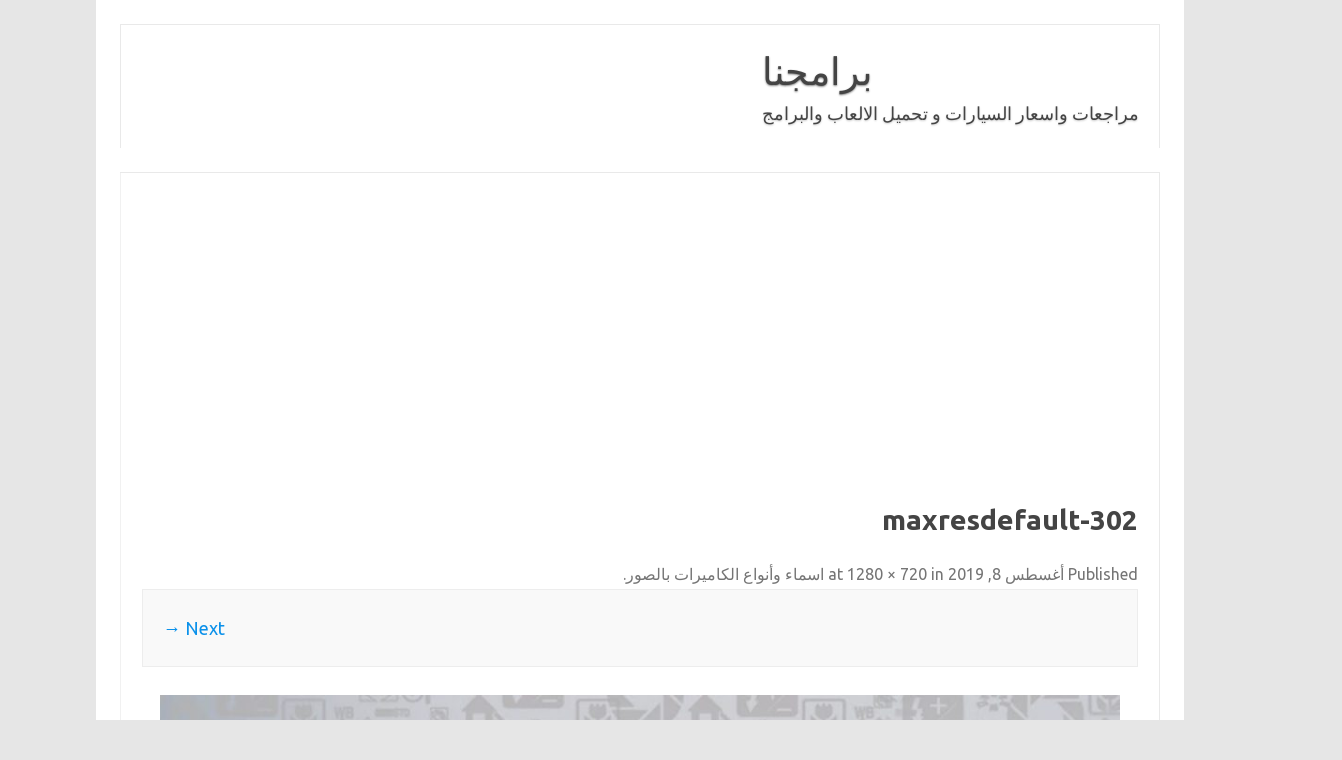

--- FILE ---
content_type: text/html; charset=UTF-8
request_url: https://bramjnaa.com/%D8%A7%D8%B3%D9%85%D8%A7%D8%A1-%D9%88%D8%A3%D9%86%D9%88%D8%A7%D8%B9-%D8%A7%D9%84%D9%83%D8%A7%D9%85%D9%8A%D8%B1%D8%A7%D8%AA-%D8%A8%D8%A7%D9%84%D8%B5%D9%88%D8%B1/maxresdefault-302/
body_size: 6309
content:
<!DOCTYPE html>
<!--[if IE 7]>
<html class="ie ie7" dir="rtl" lang="ar">
<![endif]-->
<!--[if IE 8]>
<html class="ie ie8" dir="rtl" lang="ar">
<![endif]-->
<!--[if !(IE 7) | !(IE 8)  ]><!-->
<html dir="rtl" lang="ar">
<!--<![endif]-->
<head>
<meta charset="UTF-8">
<meta name="viewport" content="width=device-width, initial-scale=1">
<link rel="profile" href="http://gmpg.org/xfn/11">
<link rel="pingback" href="https://bramjnaa.com/xmlrpc.php" />
<!--[if lt IE 9]>
<script src="https://bramjnaa.com/wp-content/themes/iconic-one/js/html5.js" type="text/javascript"></script>
<![endif]-->
<meta name='robots' content='noindex, follow' />

	<!-- This site is optimized with the Yoast SEO plugin v21.3 - https://yoast.com/wordpress/plugins/seo/ -->
	<title>maxresdefault-302 - برامجنا</title>
	<meta property="og:locale" content="ar_AR" />
	<meta property="og:type" content="article" />
	<meta property="og:title" content="maxresdefault-302 - برامجنا" />
	<meta property="og:url" content="https://bramjnaa.com/اسماء-وأنواع-الكاميرات-بالصور/maxresdefault-302/" />
	<meta property="og:site_name" content="برامجنا" />
	<meta property="og:image" content="https://bramjnaa.com/%D8%A7%D8%B3%D9%85%D8%A7%D8%A1-%D9%88%D8%A3%D9%86%D9%88%D8%A7%D8%B9-%D8%A7%D9%84%D9%83%D8%A7%D9%85%D9%8A%D8%B1%D8%A7%D8%AA-%D8%A8%D8%A7%D9%84%D8%B5%D9%88%D8%B1/maxresdefault-302" />
	<meta property="og:image:width" content="1280" />
	<meta property="og:image:height" content="720" />
	<meta property="og:image:type" content="image/jpeg" />
	<meta name="twitter:card" content="summary_large_image" />
	<!-- / Yoast SEO plugin. -->


<link rel='dns-prefetch' href='//fonts.googleapis.com' />
<link href='https://sp-ao.shortpixel.ai' rel='preconnect' />
<link rel="alternate" type="application/rss+xml" title="برامجنا &laquo; الخلاصة" href="https://bramjnaa.com/feed/" />
<link rel="alternate" type="application/rss+xml" title="برامجنا &laquo; خلاصة التعليقات" href="https://bramjnaa.com/comments/feed/" />
<link rel="alternate" type="application/rss+xml" title="برامجنا &laquo; maxresdefault-302 خلاصة التعليقات" href="https://bramjnaa.com/%d8%a7%d8%b3%d9%85%d8%a7%d8%a1-%d9%88%d8%a3%d9%86%d9%88%d8%a7%d8%b9-%d8%a7%d9%84%d9%83%d8%a7%d9%85%d9%8a%d8%b1%d8%a7%d8%aa-%d8%a8%d8%a7%d9%84%d8%b5%d9%88%d8%b1/maxresdefault-302/feed/" />
<link rel='stylesheet' id='wp-block-library-rtl-css' href='https://bramjnaa.com/wp-includes/css/dist/block-library/style-rtl.min.css' type='text/css' media='all' />
<style id='classic-theme-styles-inline-css' type='text/css'>
/*! This file is auto-generated */
.wp-block-button__link{color:#fff;background-color:#32373c;border-radius:9999px;box-shadow:none;text-decoration:none;padding:calc(.667em + 2px) calc(1.333em + 2px);font-size:1.125em}.wp-block-file__button{background:#32373c;color:#fff;text-decoration:none}
</style>
<style id='global-styles-inline-css' type='text/css'>
body{--wp--preset--color--black: #000000;--wp--preset--color--cyan-bluish-gray: #abb8c3;--wp--preset--color--white: #ffffff;--wp--preset--color--pale-pink: #f78da7;--wp--preset--color--vivid-red: #cf2e2e;--wp--preset--color--luminous-vivid-orange: #ff6900;--wp--preset--color--luminous-vivid-amber: #fcb900;--wp--preset--color--light-green-cyan: #7bdcb5;--wp--preset--color--vivid-green-cyan: #00d084;--wp--preset--color--pale-cyan-blue: #8ed1fc;--wp--preset--color--vivid-cyan-blue: #0693e3;--wp--preset--color--vivid-purple: #9b51e0;--wp--preset--gradient--vivid-cyan-blue-to-vivid-purple: linear-gradient(135deg,rgba(6,147,227,1) 0%,rgb(155,81,224) 100%);--wp--preset--gradient--light-green-cyan-to-vivid-green-cyan: linear-gradient(135deg,rgb(122,220,180) 0%,rgb(0,208,130) 100%);--wp--preset--gradient--luminous-vivid-amber-to-luminous-vivid-orange: linear-gradient(135deg,rgba(252,185,0,1) 0%,rgba(255,105,0,1) 100%);--wp--preset--gradient--luminous-vivid-orange-to-vivid-red: linear-gradient(135deg,rgba(255,105,0,1) 0%,rgb(207,46,46) 100%);--wp--preset--gradient--very-light-gray-to-cyan-bluish-gray: linear-gradient(135deg,rgb(238,238,238) 0%,rgb(169,184,195) 100%);--wp--preset--gradient--cool-to-warm-spectrum: linear-gradient(135deg,rgb(74,234,220) 0%,rgb(151,120,209) 20%,rgb(207,42,186) 40%,rgb(238,44,130) 60%,rgb(251,105,98) 80%,rgb(254,248,76) 100%);--wp--preset--gradient--blush-light-purple: linear-gradient(135deg,rgb(255,206,236) 0%,rgb(152,150,240) 100%);--wp--preset--gradient--blush-bordeaux: linear-gradient(135deg,rgb(254,205,165) 0%,rgb(254,45,45) 50%,rgb(107,0,62) 100%);--wp--preset--gradient--luminous-dusk: linear-gradient(135deg,rgb(255,203,112) 0%,rgb(199,81,192) 50%,rgb(65,88,208) 100%);--wp--preset--gradient--pale-ocean: linear-gradient(135deg,rgb(255,245,203) 0%,rgb(182,227,212) 50%,rgb(51,167,181) 100%);--wp--preset--gradient--electric-grass: linear-gradient(135deg,rgb(202,248,128) 0%,rgb(113,206,126) 100%);--wp--preset--gradient--midnight: linear-gradient(135deg,rgb(2,3,129) 0%,rgb(40,116,252) 100%);--wp--preset--font-size--small: 13px;--wp--preset--font-size--medium: 20px;--wp--preset--font-size--large: 36px;--wp--preset--font-size--x-large: 42px;--wp--preset--spacing--20: 0.44rem;--wp--preset--spacing--30: 0.67rem;--wp--preset--spacing--40: 1rem;--wp--preset--spacing--50: 1.5rem;--wp--preset--spacing--60: 2.25rem;--wp--preset--spacing--70: 3.38rem;--wp--preset--spacing--80: 5.06rem;--wp--preset--shadow--natural: 6px 6px 9px rgba(0, 0, 0, 0.2);--wp--preset--shadow--deep: 12px 12px 50px rgba(0, 0, 0, 0.4);--wp--preset--shadow--sharp: 6px 6px 0px rgba(0, 0, 0, 0.2);--wp--preset--shadow--outlined: 6px 6px 0px -3px rgba(255, 255, 255, 1), 6px 6px rgba(0, 0, 0, 1);--wp--preset--shadow--crisp: 6px 6px 0px rgba(0, 0, 0, 1);}:where(.is-layout-flex){gap: 0.5em;}:where(.is-layout-grid){gap: 0.5em;}body .is-layout-flow > .alignleft{float: left;margin-inline-start: 0;margin-inline-end: 2em;}body .is-layout-flow > .alignright{float: right;margin-inline-start: 2em;margin-inline-end: 0;}body .is-layout-flow > .aligncenter{margin-left: auto !important;margin-right: auto !important;}body .is-layout-constrained > .alignleft{float: left;margin-inline-start: 0;margin-inline-end: 2em;}body .is-layout-constrained > .alignright{float: right;margin-inline-start: 2em;margin-inline-end: 0;}body .is-layout-constrained > .aligncenter{margin-left: auto !important;margin-right: auto !important;}body .is-layout-constrained > :where(:not(.alignleft):not(.alignright):not(.alignfull)){max-width: var(--wp--style--global--content-size);margin-left: auto !important;margin-right: auto !important;}body .is-layout-constrained > .alignwide{max-width: var(--wp--style--global--wide-size);}body .is-layout-flex{display: flex;}body .is-layout-flex{flex-wrap: wrap;align-items: center;}body .is-layout-flex > *{margin: 0;}body .is-layout-grid{display: grid;}body .is-layout-grid > *{margin: 0;}:where(.wp-block-columns.is-layout-flex){gap: 2em;}:where(.wp-block-columns.is-layout-grid){gap: 2em;}:where(.wp-block-post-template.is-layout-flex){gap: 1.25em;}:where(.wp-block-post-template.is-layout-grid){gap: 1.25em;}.has-black-color{color: var(--wp--preset--color--black) !important;}.has-cyan-bluish-gray-color{color: var(--wp--preset--color--cyan-bluish-gray) !important;}.has-white-color{color: var(--wp--preset--color--white) !important;}.has-pale-pink-color{color: var(--wp--preset--color--pale-pink) !important;}.has-vivid-red-color{color: var(--wp--preset--color--vivid-red) !important;}.has-luminous-vivid-orange-color{color: var(--wp--preset--color--luminous-vivid-orange) !important;}.has-luminous-vivid-amber-color{color: var(--wp--preset--color--luminous-vivid-amber) !important;}.has-light-green-cyan-color{color: var(--wp--preset--color--light-green-cyan) !important;}.has-vivid-green-cyan-color{color: var(--wp--preset--color--vivid-green-cyan) !important;}.has-pale-cyan-blue-color{color: var(--wp--preset--color--pale-cyan-blue) !important;}.has-vivid-cyan-blue-color{color: var(--wp--preset--color--vivid-cyan-blue) !important;}.has-vivid-purple-color{color: var(--wp--preset--color--vivid-purple) !important;}.has-black-background-color{background-color: var(--wp--preset--color--black) !important;}.has-cyan-bluish-gray-background-color{background-color: var(--wp--preset--color--cyan-bluish-gray) !important;}.has-white-background-color{background-color: var(--wp--preset--color--white) !important;}.has-pale-pink-background-color{background-color: var(--wp--preset--color--pale-pink) !important;}.has-vivid-red-background-color{background-color: var(--wp--preset--color--vivid-red) !important;}.has-luminous-vivid-orange-background-color{background-color: var(--wp--preset--color--luminous-vivid-orange) !important;}.has-luminous-vivid-amber-background-color{background-color: var(--wp--preset--color--luminous-vivid-amber) !important;}.has-light-green-cyan-background-color{background-color: var(--wp--preset--color--light-green-cyan) !important;}.has-vivid-green-cyan-background-color{background-color: var(--wp--preset--color--vivid-green-cyan) !important;}.has-pale-cyan-blue-background-color{background-color: var(--wp--preset--color--pale-cyan-blue) !important;}.has-vivid-cyan-blue-background-color{background-color: var(--wp--preset--color--vivid-cyan-blue) !important;}.has-vivid-purple-background-color{background-color: var(--wp--preset--color--vivid-purple) !important;}.has-black-border-color{border-color: var(--wp--preset--color--black) !important;}.has-cyan-bluish-gray-border-color{border-color: var(--wp--preset--color--cyan-bluish-gray) !important;}.has-white-border-color{border-color: var(--wp--preset--color--white) !important;}.has-pale-pink-border-color{border-color: var(--wp--preset--color--pale-pink) !important;}.has-vivid-red-border-color{border-color: var(--wp--preset--color--vivid-red) !important;}.has-luminous-vivid-orange-border-color{border-color: var(--wp--preset--color--luminous-vivid-orange) !important;}.has-luminous-vivid-amber-border-color{border-color: var(--wp--preset--color--luminous-vivid-amber) !important;}.has-light-green-cyan-border-color{border-color: var(--wp--preset--color--light-green-cyan) !important;}.has-vivid-green-cyan-border-color{border-color: var(--wp--preset--color--vivid-green-cyan) !important;}.has-pale-cyan-blue-border-color{border-color: var(--wp--preset--color--pale-cyan-blue) !important;}.has-vivid-cyan-blue-border-color{border-color: var(--wp--preset--color--vivid-cyan-blue) !important;}.has-vivid-purple-border-color{border-color: var(--wp--preset--color--vivid-purple) !important;}.has-vivid-cyan-blue-to-vivid-purple-gradient-background{background: var(--wp--preset--gradient--vivid-cyan-blue-to-vivid-purple) !important;}.has-light-green-cyan-to-vivid-green-cyan-gradient-background{background: var(--wp--preset--gradient--light-green-cyan-to-vivid-green-cyan) !important;}.has-luminous-vivid-amber-to-luminous-vivid-orange-gradient-background{background: var(--wp--preset--gradient--luminous-vivid-amber-to-luminous-vivid-orange) !important;}.has-luminous-vivid-orange-to-vivid-red-gradient-background{background: var(--wp--preset--gradient--luminous-vivid-orange-to-vivid-red) !important;}.has-very-light-gray-to-cyan-bluish-gray-gradient-background{background: var(--wp--preset--gradient--very-light-gray-to-cyan-bluish-gray) !important;}.has-cool-to-warm-spectrum-gradient-background{background: var(--wp--preset--gradient--cool-to-warm-spectrum) !important;}.has-blush-light-purple-gradient-background{background: var(--wp--preset--gradient--blush-light-purple) !important;}.has-blush-bordeaux-gradient-background{background: var(--wp--preset--gradient--blush-bordeaux) !important;}.has-luminous-dusk-gradient-background{background: var(--wp--preset--gradient--luminous-dusk) !important;}.has-pale-ocean-gradient-background{background: var(--wp--preset--gradient--pale-ocean) !important;}.has-electric-grass-gradient-background{background: var(--wp--preset--gradient--electric-grass) !important;}.has-midnight-gradient-background{background: var(--wp--preset--gradient--midnight) !important;}.has-small-font-size{font-size: var(--wp--preset--font-size--small) !important;}.has-medium-font-size{font-size: var(--wp--preset--font-size--medium) !important;}.has-large-font-size{font-size: var(--wp--preset--font-size--large) !important;}.has-x-large-font-size{font-size: var(--wp--preset--font-size--x-large) !important;}
.wp-block-navigation a:where(:not(.wp-element-button)){color: inherit;}
:where(.wp-block-post-template.is-layout-flex){gap: 1.25em;}:where(.wp-block-post-template.is-layout-grid){gap: 1.25em;}
:where(.wp-block-columns.is-layout-flex){gap: 2em;}:where(.wp-block-columns.is-layout-grid){gap: 2em;}
.wp-block-pullquote{font-size: 1.5em;line-height: 1.6;}
</style>
<link rel='stylesheet' id='themonic-fonts-css' href='https://fonts.googleapis.com/css?family=Ubuntu%3A400%2C700&#038;subset=latin%2Clatin-ext' type='text/css' media='all' />
<link rel='stylesheet' id='themonic-style-css' href='https://bramjnaa.com/wp-content/themes/iconic-one/style.css' type='text/css' media='all' />
<link rel='stylesheet' id='custom-style-css' href='https://bramjnaa.com/wp-content/themes/iconic-one/custom.css' type='text/css' media='all' />
<!--[if lt IE 9]>
<link rel='stylesheet' id='themonic-ie-css' href='https://bramjnaa.com/wp-content/themes/iconic-one/css/ie.css' type='text/css' media='all' />
<![endif]-->
<link rel="https://api.w.org/" href="https://bramjnaa.com/wp-json/" /><link rel="alternate" type="application/json" href="https://bramjnaa.com/wp-json/wp/v2/media/15995" /><link rel="EditURI" type="application/rsd+xml" title="RSD" href="https://bramjnaa.com/xmlrpc.php?rsd" />
<link rel="stylesheet" href="https://bramjnaa.com/wp-content/themes/iconic-one/rtl.css" type="text/css" media="screen" /><meta name="generator" content="WordPress 6.4.2" />
<link rel='shortlink' href='https://bramjnaa.com/?p=15995' />
<link rel="alternate" type="application/json+oembed" href="https://bramjnaa.com/wp-json/oembed/1.0/embed?url=https%3A%2F%2Fbramjnaa.com%2F%25d8%25a7%25d8%25b3%25d9%2585%25d8%25a7%25d8%25a1-%25d9%2588%25d8%25a3%25d9%2586%25d9%2588%25d8%25a7%25d8%25b9-%25d8%25a7%25d9%2584%25d9%2583%25d8%25a7%25d9%2585%25d9%258a%25d8%25b1%25d8%25a7%25d8%25aa-%25d8%25a8%25d8%25a7%25d9%2584%25d8%25b5%25d9%2588%25d8%25b1%2Fmaxresdefault-302%2F" />
<link rel="alternate" type="text/xml+oembed" href="https://bramjnaa.com/wp-json/oembed/1.0/embed?url=https%3A%2F%2Fbramjnaa.com%2F%25d8%25a7%25d8%25b3%25d9%2585%25d8%25a7%25d8%25a1-%25d9%2588%25d8%25a3%25d9%2586%25d9%2588%25d8%25a7%25d8%25b9-%25d8%25a7%25d9%2584%25d9%2583%25d8%25a7%25d9%2585%25d9%258a%25d8%25b1%25d8%25a7%25d8%25aa-%25d8%25a8%25d8%25a7%25d9%2584%25d8%25b5%25d9%2588%25d8%25b1%2Fmaxresdefault-302%2F&#038;format=xml" />
<meta name="generator" content="Site Kit by Google 1.110.0" /><style type='text/css'>.rp4wp-related-posts ul{width:100%;padding:0;margin:0;float:right;}
.rp4wp-related-posts ul>li{list-style:none;padding:0;margin:0;padding-bottom:20px;float:right;}
.rp4wp-related-posts ul>li>p{margin:0;padding:0;}
.rp4wp-related-post-image{width:35%;padding-left:25px;-moz-box-sizing:border-box;-webkit-box-sizing:border-box;box-sizing:border-box;float:right;}</style>

<!-- Schema & Structured Data For WP v1.21.1 - -->
<script type="application/ld+json" class="saswp-schema-markup-output">
[{"@context":"https://schema.org/","@graph":[{"@context":"https://schema.org/","@type":"SiteNavigationElement","@id":"https://bramjnaa.com#Down","name":"الرئيسية","url":"http://bramjnaa.com/"}]},

{"@context":"https://schema.org/","@type":"BlogPosting","@id":"https://bramjnaa.com/%d8%a7%d8%b3%d9%85%d8%a7%d8%a1-%d9%88%d8%a3%d9%86%d9%88%d8%a7%d8%b9-%d8%a7%d9%84%d9%83%d8%a7%d9%85%d9%8a%d8%b1%d8%a7%d8%aa-%d8%a8%d8%a7%d9%84%d8%b5%d9%88%d8%b1/maxresdefault-302/#BlogPosting","url":"https://bramjnaa.com/%d8%a7%d8%b3%d9%85%d8%a7%d8%a1-%d9%88%d8%a3%d9%86%d9%88%d8%a7%d8%b9-%d8%a7%d9%84%d9%83%d8%a7%d9%85%d9%8a%d8%b1%d8%a7%d8%aa-%d8%a8%d8%a7%d9%84%d8%b5%d9%88%d8%b1/maxresdefault-302/","inLanguage":"ar","mainEntityOfPage":"https://bramjnaa.com/%d8%a7%d8%b3%d9%85%d8%a7%d8%a1-%d9%88%d8%a3%d9%86%d9%88%d8%a7%d8%b9-%d8%a7%d9%84%d9%83%d8%a7%d9%85%d9%8a%d8%b1%d8%a7%d8%aa-%d8%a8%d8%a7%d9%84%d8%b5%d9%88%d8%b1/maxresdefault-302/","headline":"maxresdefault-302","description":"","articleBody":"","keywords":"","datePublished":"2019-08-08T11:26:35+00:00","dateModified":"2019-08-08T11:26:35+00:00","author":{"@type":"Person","name":"NourElDin","url":"https://bramjnaa.com/author/noureldin/","sameAs":[],"image":{"@type":"ImageObject","url":"https://secure.gravatar.com/avatar/46e7b64a1df7dbdd1816a9659c501a56?s=96&d=mm&r=g","height":96,"width":96}},"editor":{"@type":"Person","name":"NourElDin","url":"https://bramjnaa.com/author/noureldin/","sameAs":[],"image":{"@type":"ImageObject","url":"https://secure.gravatar.com/avatar/46e7b64a1df7dbdd1816a9659c501a56?s=96&d=mm&r=g","height":96,"width":96}},"publisher":{"@type":"Organization","name":"برامجنا","url":"https://bramjnaa.com","logo":{"@type":"ImageObject","url":"https://bramjnaa.com/wp-content/uploads/50160.png","width":"160","height":"50"}},"image":[{"@type":"ImageObject","@id":"https://bramjnaa.com/%d8%a7%d8%b3%d9%85%d8%a7%d8%a1-%d9%88%d8%a3%d9%86%d9%88%d8%a7%d8%b9-%d8%a7%d9%84%d9%83%d8%a7%d9%85%d9%8a%d8%b1%d8%a7%d8%aa-%d8%a8%d8%a7%d9%84%d8%b5%d9%88%d8%b1/maxresdefault-302/#primaryimage","url":"https://bramjnaa.com/wp-content/uploads/maxresdefault-302.jpg","width":"1280","height":"720"}]},

{"@context":"https://schema.org/","@type":"BlogPosting","@id":"https://bramjnaa.com/%d8%a7%d8%b3%d9%85%d8%a7%d8%a1-%d9%88%d8%a3%d9%86%d9%88%d8%a7%d8%b9-%d8%a7%d9%84%d9%83%d8%a7%d9%85%d9%8a%d8%b1%d8%a7%d8%aa-%d8%a8%d8%a7%d9%84%d8%b5%d9%88%d8%b1/maxresdefault-302/#BlogPosting","url":"https://bramjnaa.com/%d8%a7%d8%b3%d9%85%d8%a7%d8%a1-%d9%88%d8%a3%d9%86%d9%88%d8%a7%d8%b9-%d8%a7%d9%84%d9%83%d8%a7%d9%85%d9%8a%d8%b1%d8%a7%d8%aa-%d8%a8%d8%a7%d9%84%d8%b5%d9%88%d8%b1/maxresdefault-302/","inLanguage":"ar","mainEntityOfPage":"https://bramjnaa.com/%d8%a7%d8%b3%d9%85%d8%a7%d8%a1-%d9%88%d8%a3%d9%86%d9%88%d8%a7%d8%b9-%d8%a7%d9%84%d9%83%d8%a7%d9%85%d9%8a%d8%b1%d8%a7%d8%aa-%d8%a8%d8%a7%d9%84%d8%b5%d9%88%d8%b1/maxresdefault-302/","headline":"maxresdefault-302","description":"","articleBody":"","keywords":"","datePublished":"2019-08-08T11:26:35+00:00","dateModified":"2019-08-08T11:26:35+00:00","author":{"@type":"Person","name":"NourElDin","url":"https://bramjnaa.com/author/noureldin/","sameAs":[],"image":{"@type":"ImageObject","url":"https://secure.gravatar.com/avatar/46e7b64a1df7dbdd1816a9659c501a56?s=96&d=mm&r=g","height":96,"width":96}},"editor":{"@type":"Person","name":"NourElDin","url":"https://bramjnaa.com/author/noureldin/","sameAs":[],"image":{"@type":"ImageObject","url":"https://secure.gravatar.com/avatar/46e7b64a1df7dbdd1816a9659c501a56?s=96&d=mm&r=g","height":96,"width":96}},"publisher":{"@type":"Organization","name":"برامجنا","url":"https://bramjnaa.com","logo":{"@type":"ImageObject","url":"https://bramjnaa.com/wp-content/uploads/50160.png","width":"160","height":"50"}},"image":[{"@type":"ImageObject","@id":"https://bramjnaa.com/%d8%a7%d8%b3%d9%85%d8%a7%d8%a1-%d9%88%d8%a3%d9%86%d9%88%d8%a7%d8%b9-%d8%a7%d9%84%d9%83%d8%a7%d9%85%d9%8a%d8%b1%d8%a7%d8%aa-%d8%a8%d8%a7%d9%84%d8%b5%d9%88%d8%b1/maxresdefault-302/#primaryimage","url":"https://bramjnaa.com/wp-content/uploads/maxresdefault-302.jpg","width":"1280","height":"720"}]}]
</script>

<link rel="icon" href="https://sp-ao.shortpixel.ai/client/to_auto,q_lossy,ret_img,w_32,h_32/https://bramjnaa.com/wp-content/uploads/cropped-logo-32x32.png" sizes="32x32" />
<link rel="icon" href="https://sp-ao.shortpixel.ai/client/to_auto,q_lossy,ret_img,w_192,h_192/https://bramjnaa.com/wp-content/uploads/cropped-logo-192x192.png" sizes="192x192" />
<link rel="apple-touch-icon" href="https://sp-ao.shortpixel.ai/client/to_auto,q_lossy,ret_img,w_180,h_180/https://bramjnaa.com/wp-content/uploads/cropped-logo-180x180.png" />
<meta name="msapplication-TileImage" content="https://bramjnaa.com/wp-content/uploads/cropped-logo-270x270.png" />

<script async src="https://pagead2.googlesyndication.com/pagead/js/adsbygoogle.js?client=ca-pub-1415798965606505"
     crossorigin="anonymous"></script>
     
</head>
<body class="rtl attachment attachment-template-default single single-attachment postid-15995 attachmentid-15995 attachment-jpeg custom-font-enabled">
<div id="page" class="site">
	<a class="skip-link screen-reader-text" href="#main" title="Skip to content">Skip to content</a>
	<header id="masthead" class="site-header" role="banner">
					<div class="io-title-description">
			<a href="https://bramjnaa.com/" title="برامجنا" rel="home" data-wpel-link="internal">برامجنا</a>
				<br .../> 
								 <a class="site-description">مراجعات واسعار السيارات و تحميل الالعاب والبرامج</a>
						</div>
			
		
		<nav id="site-navigation" class="themonic-nav" role="navigation">
			<!--<ul id="menu-top" class="nav-menu"><li ><a href="https://bramjnaa.com/" data-wpel-link="internal">الرئيسية</a></li><li class="page_item page-item-53"><a href="https://bramjnaa.com/download/" data-wpel-link="internal">تحميل</a></li>
<li class="page_item page-item-74816"><a href="https://bramjnaa.com/privacy-policy/" data-wpel-link="internal">سياسة الخصوصية</a></li>
</ul>
-->
		</nav><!-- #site-navigation -->
		<div class="clear"></div>
	</header><!-- #masthead -->
<div id="main" class="wrapper">
	<div id="primary" class="site-content">
		<div id="content" role="main">

		
				<article id="post-15995" class="image-attachment post-15995 attachment type-attachment status-inherit hentry">
					<header class="entry-header">
						<h1 class="entry-title">maxresdefault-302</h1>

						<footer class="entry-meta">
							<span class="meta-prep meta-prep-entry-date">Published </span> <span class="entry-date"><time class="entry-date" datetime="2019-08-08T11:26:35+00:00">أغسطس 8, 2019</time></span> at <a href="https://bramjnaa.com/wp-content/uploads/maxresdefault-302.jpg" title="Link to full-size image" data-wpel-link="internal">1280 &times; 720</a> in <a href="https://bramjnaa.com/%d8%a7%d8%b3%d9%85%d8%a7%d8%a1-%d9%88%d8%a3%d9%86%d9%88%d8%a7%d8%b9-%d8%a7%d9%84%d9%83%d8%a7%d9%85%d9%8a%d8%b1%d8%a7%d8%aa-%d8%a8%d8%a7%d9%84%d8%b5%d9%88%d8%b1/" title="Return to اسماء وأنواع الكاميرات بالصور" rel="gallery" data-wpel-link="internal">اسماء وأنواع الكاميرات بالصور</a>.													</footer><!-- .entry-meta -->

						<nav id="image-navigation" class="navigation" role="navigation">
							<span class="previous-image"></span>
							<span class="next-image"><a href="https://bramjnaa.com/%d8%a7%d8%b3%d9%85%d8%a7%d8%a1-%d9%88%d8%a3%d9%86%d9%88%d8%a7%d8%b9-%d8%a7%d9%84%d9%83%d8%a7%d9%85%d9%8a%d8%b1%d8%a7%d8%aa-%d8%a8%d8%a7%d9%84%d8%b5%d9%88%d8%b1/140051-cameras-review-review-fujifilm-x100f-review-image18-r4epho5rvx/" data-wpel-link="internal">Next &rarr;</a></span>
						</nav><!-- #image-navigation -->
					</header><!-- .entry-header -->

					<div class="entry-content">

						<div class="entry-attachment">
							<div class="attachment">
								<a href="https://bramjnaa.com/%d8%a7%d8%b3%d9%85%d8%a7%d8%a1-%d9%88%d8%a3%d9%86%d9%88%d8%a7%d8%b9-%d8%a7%d9%84%d9%83%d8%a7%d9%85%d9%8a%d8%b1%d8%a7%d8%aa-%d8%a8%d8%a7%d9%84%d8%b5%d9%88%d8%b1/140051-cameras-review-review-fujifilm-x100f-review-image18-r4epho5rvx/" title="maxresdefault-302" rel="attachment" data-wpel-link="internal"><noscript><img width="960" height="540" src="https://sp-ao.shortpixel.ai/client/to_auto,q_lossy,ret_img,w_960,h_540/https://bramjnaa.com/wp-content/uploads/maxresdefault-302.jpg" class="attachment-960x960 size-960x960" alt="نتيجة بحث الصور عن اسماء وأنواع الكاميرات" decoding="async" fetchpriority="high" srcset="https://sp-ao.shortpixel.ai/client/to_auto,q_lossy,ret_img,w_1280/https://bramjnaa.com/wp-content/uploads/maxresdefault-302.jpg 1280w, https://sp-ao.shortpixel.ai/client/to_auto,q_lossy,ret_img,w_300/https://bramjnaa.com/wp-content/uploads/maxresdefault-302-300x169.jpg 300w, https://sp-ao.shortpixel.ai/client/to_auto,q_lossy,ret_img,w_768/https://bramjnaa.com/wp-content/uploads/maxresdefault-302-768x432.jpg 768w, https://sp-ao.shortpixel.ai/client/to_auto,q_lossy,ret_img,w_1024/https://bramjnaa.com/wp-content/uploads/maxresdefault-302-1024x576.jpg 1024w" sizes="(max-width: 960px) 100vw, 960px" /></noscript><img width="960" height="540" src='data:image/svg+xml,%3Csvg%20xmlns=%22http://www.w3.org/2000/svg%22%20viewBox=%220%200%20960%20540%22%3E%3C/svg%3E' data-src="https://sp-ao.shortpixel.ai/client/to_auto,q_lossy,ret_img,w_960,h_540/https://bramjnaa.com/wp-content/uploads/maxresdefault-302.jpg" class="lazyload attachment-960x960 size-960x960" alt="نتيجة بحث الصور عن اسماء وأنواع الكاميرات" decoding="async" fetchpriority="high" data-srcset="https://sp-ao.shortpixel.ai/client/to_auto,q_lossy,ret_img,w_1280/https://bramjnaa.com/wp-content/uploads/maxresdefault-302.jpg 1280w, https://sp-ao.shortpixel.ai/client/to_auto,q_lossy,ret_img,w_300/https://bramjnaa.com/wp-content/uploads/maxresdefault-302-300x169.jpg 300w, https://sp-ao.shortpixel.ai/client/to_auto,q_lossy,ret_img,w_768/https://bramjnaa.com/wp-content/uploads/maxresdefault-302-768x432.jpg 768w, https://sp-ao.shortpixel.ai/client/to_auto,q_lossy,ret_img,w_1024/https://bramjnaa.com/wp-content/uploads/maxresdefault-302-1024x576.jpg 1024w" data-sizes="(max-width: 960px) 100vw, 960px" /></a>

															</div><!-- .attachment -->

						</div><!-- .entry-attachment -->

						<div class="entry-description">
																				</div><!-- .entry-description -->

					</div><!-- .entry-content -->

				</article><!-- #post -->

				
<div id="comments" class="comments-area">

	
	
		<div id="respond" class="comment-respond">
		<h3 id="reply-title" class="comment-reply-title">اترك تعليقاً <small><a rel="nofollow" id="cancel-comment-reply-link" href="/%D8%A7%D8%B3%D9%85%D8%A7%D8%A1-%D9%88%D8%A3%D9%86%D9%88%D8%A7%D8%B9-%D8%A7%D9%84%D9%83%D8%A7%D9%85%D9%8A%D8%B1%D8%A7%D8%AA-%D8%A8%D8%A7%D9%84%D8%B5%D9%88%D8%B1/maxresdefault-302/#respond" style="display:none;" data-wpel-link="internal">إلغاء الرد</a></small></h3><form action="https://bramjnaa.com/wp-comments-post.php" method="post" id="commentform" class="comment-form"><p class="comment-notes"><span id="email-notes">لن يتم نشر عنوان بريدك الإلكتروني.</span> <span class="required-field-message">الحقول الإلزامية مشار إليها بـ <span class="required">*</span></span></p><p class="comment-form-comment"><label for="comment">التعليق <span class="required">*</span></label> <textarea id="comment" name="comment" cols="45" rows="8" maxlength="65525" required="required"></textarea></p><p class="comment-form-author"><label for="author">الاسم <span class="required">*</span></label> <input id="author" name="author" type="text" value="" size="30" maxlength="245" autocomplete="name" required="required" /></p>
<p class="comment-form-email"><label for="email">البريد الإلكتروني <span class="required">*</span></label> <input id="email" name="email" type="text" value="" size="30" maxlength="100" aria-describedby="email-notes" autocomplete="email" required="required" /></p>
<p class="comment-form-url"><label for="url">الموقع الإلكتروني</label> <input id="url" name="url" type="text" value="" size="30" maxlength="200" autocomplete="url" /></p>
<p class="comment-form-cookies-consent"><input id="wp-comment-cookies-consent" name="wp-comment-cookies-consent" type="checkbox" value="yes" /> <label for="wp-comment-cookies-consent">احفظ اسمي، بريدي الإلكتروني، والموقع الإلكتروني في هذا المتصفح لاستخدامها المرة المقبلة في تعليقي.</label></p>
<p class="form-submit"><input name="submit" type="submit" id="submit" class="submit" value="إرسال التعليق" /> <input type='hidden' name='comment_post_ID' value='15995' id='comment_post_ID' />
<input type='hidden' name='comment_parent' id='comment_parent' value='0' />
</p></form>	</div><!-- #respond -->
	
</div><!-- #comments .comments-area -->
			
		</div><!-- #content -->
	</div><!-- #primary -->

	</div><!-- #main .wrapper -->
	<footer id="colophon" role="contentinfo">
		<div class="site-info">
		<div class="footercopy"></div>
		<div class="footercredit"></div>
		<div class="clear"></div>
		</div><!-- .site-info -->
		</footer><!-- #colophon -->
		<div class="site-wordpress">جميع الحقوق محفوظة لموقع
				<a href="https://bramjnaa.com/" data-wpel-link="internal">برامجنا</a>
				</div><!-- .site-info -->
				<div class="clear"></div>
</div><!-- #page -->

<noscript><style>.lazyload{display:none;}</style></noscript><script data-noptimize="1">window.lazySizesConfig=window.lazySizesConfig||{};window.lazySizesConfig.loadMode=1;</script><script async data-noptimize="1" src='https://bramjnaa.com/wp-content/plugins/autoptimize/classes/external/js/lazysizes.min.js'></script>

<script defer src="https://bramjnaa.com/wp-content/cache/autoptimize/js/autoptimize_1f2d31bdb37d12d44c099c1c7203abf9.js"></script></body>
</html>

--- FILE ---
content_type: text/html; charset=utf-8
request_url: https://www.google.com/recaptcha/api2/aframe
body_size: 267
content:
<!DOCTYPE HTML><html><head><meta http-equiv="content-type" content="text/html; charset=UTF-8"></head><body><script nonce="rDjCuSNGfpCnUKyQuVCnfA">/** Anti-fraud and anti-abuse applications only. See google.com/recaptcha */ try{var clients={'sodar':'https://pagead2.googlesyndication.com/pagead/sodar?'};window.addEventListener("message",function(a){try{if(a.source===window.parent){var b=JSON.parse(a.data);var c=clients[b['id']];if(c){var d=document.createElement('img');d.src=c+b['params']+'&rc='+(localStorage.getItem("rc::a")?sessionStorage.getItem("rc::b"):"");window.document.body.appendChild(d);sessionStorage.setItem("rc::e",parseInt(sessionStorage.getItem("rc::e")||0)+1);localStorage.setItem("rc::h",'1769761800694');}}}catch(b){}});window.parent.postMessage("_grecaptcha_ready", "*");}catch(b){}</script></body></html>